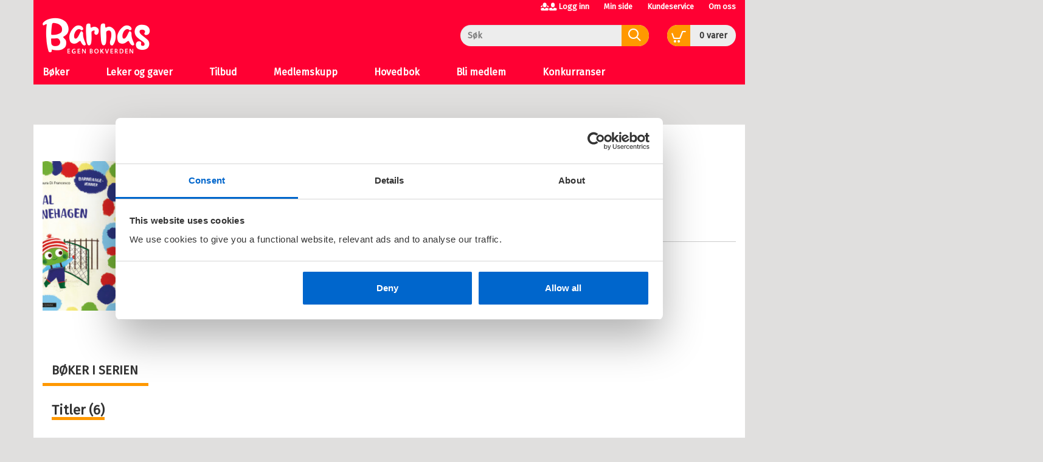

--- FILE ---
content_type: text/html;charset=UTF-8
request_url: https://www.barnasegenbokverden.no/serie/Barnehagevenner
body_size: 8775
content:
<!DOCTYPE html>
<html lang="no" class=" ">
<head>
    <meta charset="utf-8" />
    <meta http-equiv="X-UA-Compatible" content="IE=edge"/>
    <meta name="viewport" content="width=device-width, initial-scale=1, minimum-scale=1, maximum-scale=1">
    <title>
        CD2011 | Barnas Egen Bokverden</title>
    <meta name="description" content="Se vårt enorme utvalg av barnebøker for de mellom 0-10 år! Hos Barnas Egen Bokverden har vi de beste barnebøkene til lave priser. Barnebøker som skaper leselyst og leseglede!"/>
    <meta name="keywords" content="" />
    <link rel="stylesheet" href="/bokklubber/css/barnasegenbokverden.css" />
    <script src="/bokklubber/js/jquery.min.js"></script>
    <!--[if lt IE 9]>
    <script src="/bokklubber/js/html5shiv.js"></script>
    <script src="/bokklubber/js/respond.min.js"></script>
    <![endif]-->
    <style>
        @import url(//assets.zendesk.com/external/zenbox/v2.6/zenbox.css);
    </style>

    <link rel="apple-touch-icon-precomposed" sizes="144x144" href="/bokklubber/css/elm/barnasegenbokverden/apple-touch-icon-144x144-precomposed.png">
    <link rel="apple-touch-icon-precomposed" sizes="114x114" href="/bokklubber/css/elm/barnasegenbokverden/apple-touch-icon-114x114-precomposed.png">
    <link rel="apple-touch-icon-precomposed" sizes="72x72" href="/bokklubber/css/elm/barnasegenbokverden/apple-touch-icon-72x72-precomposed.png">
    <link rel="apple-touch-icon-precomposed" href="/bokklubber/css/elm/barnasegenbokverden/apple-touch-icon-precomposed.png">
    <link rel="shortcut icon" href="/bokklubber/css/elm/barnasegenbokverden/favicon.ico" >
    <script>
        var dataLayer = [];
    </script>
    <!-- Google Tag Manager -->
<script>(function(w,d,s,l,i){w[l]=w[l]||[];w[l].push({'gtm.start':
new Date().getTime(),event:'gtm.js'});var f=d.getElementsByTagName(s)[0],
j=d.createElement(s),dl=l!='dataLayer'?'&l='+l:'';j.async=true;j.src=
'//www.googletagmanager.com/gtm.js?id='+i+dl;f.parentNode.insertBefore(j,f);
})(window,document,'script','dataLayer','GTM-TBDGVZ');var gtmOn=true;</script>
<!-- End Google Tag Manager -->

    
<script src="/bokklubber/js/productdetail.js?bt=1762761413825"></script>



    <meta property="fb:pages" content="773389522751241">
    </head>
<body id="mainBody" data-optoutclubprefix="BAR" class="product-page" itemscope itemtype="http://schema.org/WebPage" data-mobile="false">

<div class="background-image"></div><div class="background-filter"></div>
<!-- Google Tag Manager (noscript) -->
    <noscript><iframe src="//www.googletagmanager.com/ns.html?id=GTM-TBDGVZ"
    height="0" width="0" style="display:none;visibility:hidden"></iframe></noscript>

    <!-- End Google Tag Manager (noscript) -->
<nav class="slide-in-container left">
    <div id="slideInMenu" class="slide-in-menu">
        <div>
            <button type="button" class="navbar-toggle" data-target="#slideInMenu" id="slideOutButton">
                <span class="sr-only">Toggle navigation</span>
                <span class="icon-close"></span>
            </button>
            <div class="logo">
                <a href="/" title="barnasegenbokverden logo">
                    <span class="icon-klubblogo"></span>
                </a>
            </div>
            <nav>
                <ul class="horizontal">
                    <li>
                        <a href="/bokklubber/mypage/index.action" >Min side</a>
                    </li>
                    <li>
                        <a class="loggedIn" id="slidein-log-out" href="/bokklubber/rest/login/logout"
                           style="display:none">
                            Logg ut</a>
                        <a id="slidein-log-in" class="notLoggedIn redirectUrl"
                           href="/bokklubber/mypage/redirect.action" style="display:none"
                                >Logg inn</a>

                    </li>

                </ul>
                <ul class="menu" id="menu1">
                    <li class="" >
                                        <span class="header">Bøker</span>
                                            <button class="btn btn-link icon-arrowright hidden" onclick="app.slideRight(this)"></button>
                                        <ul class="sub-menu">
                                            <li class="go-back">
                                                <button class="btn btn-link hidden" onclick="app.slideLeft(this)">
                                                    <span class=" icon-arrowleft"></span>Bøker</button>
                                            </li>
                                            <li class="menuIndex">
                                                        <a href="#" title="Alder" class=" " target="_self">
                                                            Alder<span class="icon-"></span>
                                                            </a>
                                                        <button class="btn btn-link icon-arrowright hidden" onclick="app.slideRight(this)"></button>
                                                                <ul class="sub-sub-menu">
                                                                <li class="go-back">
                                                                    <button class="btn btn-link hidden" onclick="app.slideLeft(this)">
                                                                        <span class=" icon-arrowleft"></span>Alder</button>
                                                                </li>
                                                                <li>
                                                                <a href="/bokklubber/Barnasegenbokverden/0-1">
                                                                        0-1 år</a>
                                                            </li>


                                                            <li>
                                                                <a href="/bokklubber/Barnasegenbokverden/2-3">
                                                                        2-3 år</a>
                                                            </li>


                                                            <li>
                                                                <a href="/bokklubber/Barnasegenbokverden/4-5">
                                                                        4-5 år</a>
                                                            </li>


                                                            <li>
                                                                <a href="/bokklubber/Barnasegenbokverden/6-7">
                                                                        6-7 år</a>
                                                            </li>


                                                            <li>
                                                                <a href="/bokklubber/Barnasegenbokverden/8-9">
                                                                        8-9 år</a>
                                                            </li>


                                                            <li>
                                                                <a href="/bokklubber/Barnasegenbokverden/10-12">
                                                                        10-12 år</a>
                                                            </li>


                                                            <li>
                                                                <a href="/bokklubber/Barnasegenbokverden/13-pluss">
                                                                        13+</a>
                                                            </li>


                                                            </ul>
                                                            </li>
                                                <li class="menuIndex">
                                                        <a href="/bokklubber/Barnasegenbokverden/barneboker/" title="Barnebøker" class=" " target="_self">
                                                            Barnebøker<span class="icon-"></span>
                                                            </a>
                                                        <button class="btn btn-link icon-arrowright hidden" onclick="app.slideRight(this)"></button>
                                                                <ul class="sub-sub-menu">
                                                                <li class="go-back">
                                                                    <button class="btn btn-link hidden" onclick="app.slideLeft(this)">
                                                                        <span class=" icon-arrowleft"></span>Barnebøker</button>
                                                                </li>
                                                                <li class="go-back">
                                                                        <a href="/bokklubber/Barnasegenbokverden/barneboker/" title="Barnebøker" class="" target="_self">
                                                                            Gå til Barnebøker</a>
                                                                    </li>
                                                                <li>
                                                                <a href="/bokklubber/Barnasegenbokverden/barneboker/barnesanger/">
                                                                        Barnesanger</a>
                                                            </li>


                                                            <li>
                                                                <a href="/bokklubber/Barnasegenbokverden/barneboker/eventyr/">
                                                                        Eventyr</a>
                                                            </li>


                                                            <li>
                                                                <a href="/bokklubber/Barnasegenbokverden/barneboker/gater-og-vitser/">
                                                                        Gåter, vitser og quiz</a>
                                                            </li>


                                                            <li>
                                                                <a href="/bokklubber/Barnasegenbokverden/barneboker/faktaboker/">
                                                                        Faktabøker</a>
                                                            </li>


                                                            <li>
                                                                <a href="/bokklubber/Barnasegenbokverden/barneboker/lek-og-lar/">
                                                                        Lek og Lær</a>
                                                            </li>


                                                            <li>
                                                                <a href="/bokklubber/Barnasegenbokverden/barneboker/pekeboker/">
                                                                        Pekebøker</a>
                                                            </li>


                                                            <li>
                                                                <a href="/bokklubber/Barnasegenbokverden/barneboker/">
                                                                        Se alle ></a>
                                                            </li>


                                                            </ul>
                                                            </li>
                                                <li class="menuIndex">
                                                        <a href="/bokklubber/Barnasegenbokverden/barnas-favoritter/" title="Barnas favoritter" class=" " target="_self">
                                                            Barnas favoritter<span class="icon-"></span>
                                                            </a>
                                                        <button class="btn btn-link icon-arrowright hidden" onclick="app.slideRight(this)"></button>
                                                                <ul class="sub-sub-menu">
                                                                <li class="go-back">
                                                                    <button class="btn btn-link hidden" onclick="app.slideLeft(this)">
                                                                        <span class=" icon-arrowleft"></span>Barnas favoritter</button>
                                                                </li>
                                                                <li class="go-back">
                                                                        <a href="/bokklubber/Barnasegenbokverden/barnas-favoritter/" title="Barnas favoritter" class="" target="_self">
                                                                            Gå til Barnas favoritter</a>
                                                                    </li>
                                                                <li>
                                                                <a href="/bokklubber/Barnasegenbokverden/barnas-favoritter/bukkene-bruse/">
                                                                        Bukkene Bruse</a>
                                                            </li>


                                                            <li>
                                                                <a href="https://www.barnasegenbokverden.no/bokklubber/Barnasegenbokverden/barnas-favoritter/article.action?contentId=210945">
                                                                        Kokosbananas</a>
                                                            </li>


                                                            <li>
                                                                <a href="/bokklubber/Barnasegenbokverden/barnas-favoritter/mummitrollet/">
                                                                        Mummitrollet</a>
                                                            </li>


                                                            <li>
                                                                <a href="/bokklubber/Barnasegenbokverden/barnas-favoritter/tassen/">
                                                                        Tassen</a>
                                                            </li>


                                                            <li>
                                                                <a href="https://www.barnasegenbokverden.no/bokklubber/Barnasegenbokverden/article.action?contentId=174993">
                                                                        Babblarna</a>
                                                            </li>


                                                            <li>
                                                                <a href="/bokklubber/Barnasegenbokverden/barnas-favoritter/karsten-og-petra/">
                                                                        Karsten og Petra</a>
                                                            </li>


                                                            <li>
                                                                <a href="/bokklubber/Barnasegenbokverden/barnas-favoritter/albert-aberg/">
                                                                        Albert Åberg</a>
                                                            </li>


                                                            <li>
                                                                <a href="/bokklubber/Barnasegenbokverden/barnas-favoritter/kaptein-sabeltann/">
                                                                        Kaptein Sabeltann</a>
                                                            </li>


                                                            <li>
                                                                <a href="/bokklubber/Barnasegenbokverden/barnas-favoritter/brannmann-sam/">
                                                                        Brannmann Sam</a>
                                                            </li>


                                                            <li>
                                                                <a href="/bokklubber/Barnasegenbokverden/barnas-favoritter/thorbjorn-egner/">
                                                                        Thorbjørn Egner</a>
                                                            </li>


                                                            <li>
                                                                <a href="/bokklubber/Barnasegenbokverden/barnas-favoritter/astrid-lindgren/">
                                                                        Astrid Lindgren</a>
                                                            </li>


                                                            <li>
                                                                <a href="/bokklubber/Barnasegenbokverden/barnas-favoritter/Mamma_M_/">
                                                                        Mamma Mø</a>
                                                            </li>


                                                            <li>
                                                                <a href="https://www.barnasegenbokverden.no/bokklubber/Barnasegenbokverden/barnas-favoritter/article.action?contentId=210949">
                                                                        Barnehagevenner</a>
                                                            </li>


                                                            <li>
                                                                <a href="https://www.barnasegenbokverden.no/bokklubber/Barnasegenbokverden/article.action?contentId=156912">
                                                                        Minsten</a>
                                                            </li>


                                                            <li>
                                                                <a href="/bokklubber/Barnasegenbokverden/barnas-favoritter/pulverheksa/">
                                                                        Pulverheksa</a>
                                                            </li>


                                                            <li>
                                                                <a href="https://www.barnasegenbokverden.no/bokklubber/Barnasegenbokverden/barnas-favoritter/article.action?contentId=76352">
                                                                        Gubben og Katten</a>
                                                            </li>


                                                            <li>
                                                                <a href="/bokklubber/Barnasegenbokverden/barnas-favoritter/">
                                                                        Se alle ></a>
                                                            </li>


                                                            </ul>
                                                            </li>
                                                <li class="menuIndex">
                                                        <a href="/bokklubber/Barnasegenbokverden/bokserier/" title="Bokserier" class=" " target="_self">
                                                            Bokserier<span class="icon-"></span>
                                                            </a>
                                                        <button class="btn btn-link icon-arrowright hidden" onclick="app.slideRight(this)"></button>
                                                                <ul class="sub-sub-menu">
                                                                <li class="go-back">
                                                                    <button class="btn btn-link hidden" onclick="app.slideLeft(this)">
                                                                        <span class=" icon-arrowleft"></span>Bokserier</button>
                                                                </li>
                                                                <li class="go-back">
                                                                        <a href="/bokklubber/Barnasegenbokverden/bokserier/" title="Bokserier" class="" target="_self">
                                                                            Gå til Bokserier</a>
                                                                    </li>
                                                                <li>
                                                                <a href="/bokklubber/Barnasegenbokverden/bokserier/musse-og-helium/">
                                                                        Musse og Helium</a>
                                                            </li>


                                                            <li>
                                                                <a href="https://www.barnasegenbokverden.no/bokklubber/search/search.action?query=drageskolen">
                                                                        Drageskolen</a>
                                                            </li>


                                                            <li>
                                                                <a href="/bokklubber/Barnasegenbokverden/bokserier/harry-potter/">
                                                                        Harry Potter</a>
                                                            </li>


                                                            <li>
                                                                <a href="https://www.barnasegenbokverden.no/bokklubber/Barnasegenbokverden/bokserier/article.action?contentId=210952">
                                                                        Grøsserne</a>
                                                            </li>


                                                            <li>
                                                                <a href="/bokklubber/Barnasegenbokverden/bokserier/leselove/">
                                                                        Leseløve</a>
                                                            </li>


                                                            <li>
                                                                <a href="/bokklubber/Barnasegenbokverden/bokserier/amuletten/">
                                                                        Amuletten</a>
                                                            </li>


                                                            <li>
                                                                <a href="/bokklubber/Barnasegenbokverden/bokserier/gutta-i-trehuset/">
                                                                        Gutta i trehuset</a>
                                                            </li>


                                                            <li>
                                                                <a href="https://www.barnasegenbokverden.no/bokklubber/search/search.action?query=min+magiske++mamma">
                                                                        Min magiske mamma</a>
                                                            </li>


                                                            <li>
                                                                <a href="/bokklubber/Barnasegenbokverden/bokserier/lassemaja/">
                                                                        LasseMaja</a>
                                                            </li>


                                                            <li>
                                                                <a href="https://www.barnasegenbokverden.no/bokklubber/Barnasegenbokverden/article.action?contentId=40680">
                                                                        Klassen min</a>
                                                            </li>


                                                            <li>
                                                                <a href="/bokklubber/Barnasegenbokverden/bokserier/">
                                                                        Se alle ></a>
                                                            </li>


                                                            </ul>
                                                            </li>
                                                <li class="menuIndex">
                                                        <a href="/bokklubber/Barnasegenbokverden/ungdomsboker/" title="Ungdomsbøker" class=" " target="_self">
                                                            Ungdomsbøker<span class="icon-"></span>
                                                            </a>
                                                        <button class="btn btn-link icon-arrowright hidden" onclick="app.slideRight(this)"></button>
                                                                <ul class="sub-sub-menu">
                                                                <li class="go-back">
                                                                    <button class="btn btn-link hidden" onclick="app.slideLeft(this)">
                                                                        <span class=" icon-arrowleft"></span>Ungdomsbøker</button>
                                                                </li>
                                                                <li class="go-back">
                                                                        <a href="/bokklubber/Barnasegenbokverden/ungdomsboker/" title="Ungdomsbøker" class="" target="_self">
                                                                            Gå til Ungdomsbøker</a>
                                                                    </li>
                                                                <li>
                                                                <a href="/bokklubber/Barnasegenbokverden/ungdomsboker/faktaboker/">
                                                                        Faktabøker</a>
                                                            </li>


                                                            <li>
                                                                <a href="/bokklubber/Barnasegenbokverden/ungdomsboker/fantasy/">
                                                                        Fantasy</a>
                                                            </li>


                                                            <li>
                                                                <a href="/bokklubber/Barnasegenbokverden/ungdomsboker/krim-spenning-og-gross/">
                                                                        Krim, spenning og grøss</a>
                                                            </li>


                                                            <li>
                                                                <a href="/bokklubber/Barnasegenbokverden/ungdomsboker/pocket/">
                                                                        Pocket</a>
                                                            </li>


                                                            <li>
                                                                <a href="/bokklubber/Barnasegenbokverden/ungdomsboker/tegneserier/">
                                                                        Tegneserier</a>
                                                            </li>


                                                            <li>
                                                                <a href="/bokklubber/Barnasegenbokverden/ungdomsboker/">
                                                                        Se alle ></a>
                                                            </li>


                                                            </ul>
                                                            </li>
                                                <li class="menuIndex">
                                                        <a href="/bokklubber/Barnasegenbokverden/barns-utvikling/" title="Barns utvikling" class=" " target="_self">
                                                            Barns utvikling<span class="icon-"></span>
                                                            </a>
                                                        </li>
                                                <li class="menuIndex">
                                                        <a href="/bokklubber/Barnasegenbokverden/bestselgere/" title="Bestselgere" class=" " target="_self">
                                                            Bestselgere<span class="icon-"></span>
                                                            </a>
                                                        </li>
                                                </ul>
                                    </li>
                                <li class=" menuIndex">
                                        <a href="/bokklubber/Barnasegenbokverden/leker-og-gaver/" target="_self">
                                            Leker og gaver<span class="icon-"></span>
                                            </a>
                                    </li>
                                <li class=" menuIndex">
                                        <a href="/bokklubber/Barnasegenbokverden/tilbud/" target="_self">
                                            Tilbud<span class="icon-"></span>
                                            </a>
                                    </li>
                                <li class=" menuIndex">
                                        <a href="/bokklubber/Barnasegenbokverden/medlemskupp/" target="_self">
                                            Medlemskupp<span class="icon-"></span>
                                            </a>
                                    </li>
                                <li class=" menuIndex">
                                        <a href="/bokklubber/order/multiple-main-books.action" target="_self">
                                            Hovedbok<span class="icon-"></span>
                                            </a>
                                    </li>
                                <li class=" menuIndex">
                                        <a href="/bokklubber/Barnasegenbokverden/Kampanje/" target="_self">
                                            Bli medlem<span class="icon-"></span>
                                            </a>
                                    </li>
                                <li class=" menuIndex">
                                        <a href="/bokklubber/Barnasegenbokverden/konkurranser/" target="_self">
                                            Konkurranser<span class="icon-"></span>
                                            </a>
                                    </li>
                                <li>
                            <a href="/bokklubber/Barnasegenbokverden/kundeservice/">Kundeservice<span
                                            class="icon-"></span></a>
                                </li>
                        <li>
                            <a href="/bokklubber/Barnasegenbokverden/Om_oss/">Om oss<span
                                            class="icon-"></span></a>
                                </li>
                        </ul>
            </nav>
        </div>
    </div>
</nav>

<div class="slide-in-container right cart" id="myCart"></div>
<div class="header-filter" id="header-filter" onclick="app.toggleSubMenu(this)"></div><div class="outerWrapper">

    <div class="innerWrapper">
        <header class="header-container">
            <div id="header" class="service-header site-header ">
    <div class="container">
        <div class="row hidden-xs">
                <div class="top-menu-container ">
                    <nav>
            <ul class="nav navbar-nav">
                    <li class="icon-users"></li>
                    <li>
                        <script>
var loggedIn = false;
</script>
<a id="log-in" class="redirectUrl"
   			href="/bokklubber/mypage/redirect.action"
  		>Logg inn</a>
    
    
<span id="checkIfAlreadyLoggedIn" style="display:none" 
	data-url="/bokklubber/"
	data-auth_verifyloginurl="https://ssologin.cappelendamm.no/login/verify-login/"
	data-auth_verifyloginendpoint="https://www.barnasegenbokverden.no"
	data-esi_header="/bokklubber/mypage/esi-header.action"
	></span>


      
</li>
                    <li>
                        <a id="go-to-mypage" href="/bokklubber/mypage/index.action">Min side</a>
                    </li>
                </ul>

            <ul class="nav navbar-nav">
                <li class="external hidden-xs first">
                        <a href="/bokklubber/Barnasegenbokverden/kundeservice/">Kundeservice</a>
                            </li>
                <li class="external hidden-xs ">
                        <a href="/bokklubber/Barnasegenbokverden/Om_oss/">Om oss</a>
                            </li>
                </ul>
        </nav></div>
            </div>
        <div class="row header-row">
            <div class="toggle-container ">
                <button type="button" class="navbar-toggle" data-toggle="slide" data-target="#slideInMenu" id="slideInButton">
                    <span class="sr-only">Toggle navigation</span>
                    <span class="icon-menu"></span>
                </button>
            </div>
            <div class="header-logo-container">
                <div class="logo">
                    <a href="/" title="Til forsiden">
                        <span class="sr-only">Til forsiden</span>
                        <span class="icon-klubblogo"></span>
                            </a> 
                </div>
            </div>
            <div class="search-container">
                    <div class="searchBox">
    <div id="search" role="search">
       <form id="searchform" method="get" action="/bokklubber/search/search.action">
        <input class="form-control" placeholder="Søk" name="query" type="text" id="searchinput" />
        <button class="searchButton" type="submit">
            <span class="icon-common-search"></span>
        </button>
       </form>
</div>
</div>
</div>
            <div class="cart-container">
                    <div class="shoppingCart">
            <div id="cart">
                    <div class="added-content">
                        <div class="go-to-cart">
                            <button title="Åpne handlekurven" id="cart-button" class="cart-button">
                                <span class="icon-common-shopping-cart-empty icon">
                                </span>
                                <span id="shopping-cart-icon" class="cart-text">
                                    <span class="quantity animated items">
                                            0</span>
                                    <span id="cart_item">
                                        vare</span>
                                    <span id="cart_items">
                                        varer</span>
                                </span>

                            </button>
                        </div>
                    </div>
            </div>

            <script>
                function showCart() {
                    window.initCart();
                    refreshCart();
                    return false;
                }

                function refreshCart() {
                    var evt = document.createEvent('Event');
                    evt.initEvent('showCartEvent', true, true);
                    document.dispatchEvent(evt);
                    return false;
                }
            </script>
        </div>
    </div>
            </div>


        </div>
</div>

            
            <div class="menu-header">
        <div class="container">
        <nav id="menu" class="nav-primary navbar navbar-default">
            <div class="main-menu">
                <ul class="sf-menu sf-navbar nav navbar-nav">
                    <li class="main-menu-item ">
                            <a href="javascript:;" onclick="app.toggleSubMenu(this)"  title="Bøker">
                                <span class="menutext">
                                    Bøker</span>
                            </a>
                            <div class="sub-menu">
                                    <div class="sub-menu-header">
                                        <a href="#" title="Bøker">
                                            <span class="menutext">
                                                Bøker</span>
                                            <span class="icon-common-arrow-megamenu" style="font-size:0.8em"></span>
                                        </a>
                                        <button class="btn btn-icon" onclick="app.toggleSubMenu(this)" aria-label="Lukk">
                                            <span class="icon-close"></span>
                                        </button>
                                    </div>
                                    <div class="row sub-menu-body">
                                        <div class="highlight">
                                                <a class="sub-menu-heading" href="#" title="Alder">
                                                    Alder</a>
                                                <ul>
                                                    <li>
                                                                <a href="/bokklubber/Barnasegenbokverden/0-1" title="0-1 år">
                                                                        0-1 år</a>
                                                            </li>


                                                    <li>
                                                                <a href="/bokklubber/Barnasegenbokverden/2-3" title="2-3 år">
                                                                        2-3 år</a>
                                                            </li>


                                                    <li>
                                                                <a href="/bokklubber/Barnasegenbokverden/4-5" title="4-5 år">
                                                                        4-5 år</a>
                                                            </li>


                                                    <li>
                                                                <a href="/bokklubber/Barnasegenbokverden/6-7" title="6-7 år">
                                                                        6-7 år</a>
                                                            </li>


                                                    <li>
                                                                <a href="/bokklubber/Barnasegenbokverden/8-9" title="8-9 år">
                                                                        8-9 år</a>
                                                            </li>


                                                    <li>
                                                                <a href="/bokklubber/Barnasegenbokverden/10-12" title="10-12 år">
                                                                        10-12 år</a>
                                                            </li>


                                                    <li>
                                                                <a href="/bokklubber/Barnasegenbokverden/13-pluss" title="13+">
                                                                        13+</a>
                                                            </li>


                                                    </ul>
                                                    </div>
                                        <div class="col-md-2">
                                                <a class="sub-menu-heading" href="/bokklubber/Barnasegenbokverden/barneboker/" title="Barnebøker">
                                                    Barnebøker</a>
                                                <ul>
                                                    <li>
                                                                <a href="/bokklubber/Barnasegenbokverden/barneboker/barnesanger/" title="Barnesanger">
                                                                        Barnesanger</a>
                                                            </li>


                                                    <li>
                                                                <a href="/bokklubber/Barnasegenbokverden/barneboker/eventyr/" title="Eventyr">
                                                                        Eventyr</a>
                                                            </li>


                                                    <li>
                                                                <a href="/bokklubber/Barnasegenbokverden/barneboker/gater-og-vitser/" title="Gåter, vitser og quiz">
                                                                        Gåter, vitser og quiz</a>
                                                            </li>


                                                    <li>
                                                                <a href="/bokklubber/Barnasegenbokverden/barneboker/faktaboker/" title="Faktabøker">
                                                                        Faktabøker</a>
                                                            </li>


                                                    <li>
                                                                <a href="/bokklubber/Barnasegenbokverden/barneboker/lek-og-lar/" title="Lek og Lær">
                                                                        Lek og Lær</a>
                                                            </li>


                                                    <li>
                                                                <a href="/bokklubber/Barnasegenbokverden/barneboker/pekeboker/" title="Pekebøker">
                                                                        Pekebøker</a>
                                                            </li>


                                                    <li>
                                                                <a href="/bokklubber/Barnasegenbokverden/barneboker/" title="Se alle >">
                                                                        Se alle ></a>
                                                            </li>


                                                    </ul>
                                                    </div>
                                        <div class="col-md-2">
                                                <a class="sub-menu-heading" href="/bokklubber/Barnasegenbokverden/barnas-favoritter/" title="Barnas favoritter">
                                                    Barnas favoritter</a>
                                                <ul>
                                                    <li>
                                                                <a href="/bokklubber/Barnasegenbokverden/barnas-favoritter/bukkene-bruse/" title="Bukkene Bruse">
                                                                        Bukkene Bruse</a>
                                                            </li>


                                                    <li>
                                                                <a href="https://www.barnasegenbokverden.no/bokklubber/Barnasegenbokverden/barnas-favoritter/article.action?contentId=210945" title="Kokosbananas">
                                                                        Kokosbananas</a>
                                                            </li>


                                                    <li>
                                                                <a href="/bokklubber/Barnasegenbokverden/barnas-favoritter/mummitrollet/" title="Mummitrollet">
                                                                        Mummitrollet</a>
                                                            </li>


                                                    <li>
                                                                <a href="/bokklubber/Barnasegenbokverden/barnas-favoritter/tassen/" title="Tassen">
                                                                        Tassen</a>
                                                            </li>


                                                    <li>
                                                                <a href="https://www.barnasegenbokverden.no/bokklubber/Barnasegenbokverden/article.action?contentId=174993" title="Babblarna">
                                                                        Babblarna</a>
                                                            </li>


                                                    <li>
                                                                <a href="/bokklubber/Barnasegenbokverden/barnas-favoritter/karsten-og-petra/" title="Karsten og Petra">
                                                                        Karsten og Petra</a>
                                                            </li>


                                                    <li>
                                                                <a href="/bokklubber/Barnasegenbokverden/barnas-favoritter/albert-aberg/" title="Albert Åberg">
                                                                        Albert Åberg</a>
                                                            </li>


                                                    <li>
                                                                <a href="/bokklubber/Barnasegenbokverden/barnas-favoritter/kaptein-sabeltann/" title="Kaptein Sabeltann">
                                                                        Kaptein Sabeltann</a>
                                                            </li>


                                                    <li>
                                                                <a href="/bokklubber/Barnasegenbokverden/barnas-favoritter/brannmann-sam/" title="Brannmann Sam">
                                                                        Brannmann Sam</a>
                                                            </li>


                                                    <li>
                                                                <a href="/bokklubber/Barnasegenbokverden/barnas-favoritter/thorbjorn-egner/" title="Thorbjørn Egner">
                                                                        Thorbjørn Egner</a>
                                                            </li>


                                                    <li>
                                                                <a href="/bokklubber/Barnasegenbokverden/barnas-favoritter/astrid-lindgren/" title="Astrid Lindgren">
                                                                        Astrid Lindgren</a>
                                                            </li>


                                                    <li>
                                                                <a href="/bokklubber/Barnasegenbokverden/barnas-favoritter/Mamma_M_/" title="Mamma Mø">
                                                                        Mamma Mø</a>
                                                            </li>


                                                    <li>
                                                                <a href="https://www.barnasegenbokverden.no/bokklubber/Barnasegenbokverden/barnas-favoritter/article.action?contentId=210949" title="Barnehagevenner">
                                                                        Barnehagevenner</a>
                                                            </li>


                                                    <li>
                                                                <a href="https://www.barnasegenbokverden.no/bokklubber/Barnasegenbokverden/article.action?contentId=156912" title="Minsten">
                                                                        Minsten</a>
                                                            </li>


                                                    <li>
                                                                <a href="/bokklubber/Barnasegenbokverden/barnas-favoritter/pulverheksa/" title="Pulverheksa">
                                                                        Pulverheksa</a>
                                                            </li>


                                                    <li>
                                                                <a href="https://www.barnasegenbokverden.no/bokklubber/Barnasegenbokverden/barnas-favoritter/article.action?contentId=76352" title="Gubben og Katten">
                                                                        Gubben og Katten</a>
                                                            </li>


                                                    <li>
                                                                <a href="/bokklubber/Barnasegenbokverden/barnas-favoritter/" title="Se alle >">
                                                                        Se alle ></a>
                                                            </li>


                                                    </ul>
                                                    </div>
                                        <div class="col-md-2">
                                                <a class="sub-menu-heading" href="/bokklubber/Barnasegenbokverden/bokserier/" title="Bokserier">
                                                    Bokserier</a>
                                                <ul>
                                                    <li>
                                                                <a href="/bokklubber/Barnasegenbokverden/bokserier/musse-og-helium/" title="Musse og Helium">
                                                                        Musse og Helium</a>
                                                            </li>


                                                    <li>
                                                                <a href="https://www.barnasegenbokverden.no/bokklubber/search/search.action?query=drageskolen" title="Drageskolen">
                                                                        Drageskolen</a>
                                                            </li>


                                                    <li>
                                                                <a href="/bokklubber/Barnasegenbokverden/bokserier/harry-potter/" title="Harry Potter">
                                                                        Harry Potter</a>
                                                            </li>


                                                    <li>
                                                                <a href="https://www.barnasegenbokverden.no/bokklubber/Barnasegenbokverden/bokserier/article.action?contentId=210952" title="Grøsserne">
                                                                        Grøsserne</a>
                                                            </li>


                                                    <li>
                                                                <a href="/bokklubber/Barnasegenbokverden/bokserier/leselove/" title="Leseløve">
                                                                        Leseløve</a>
                                                            </li>


                                                    <li>
                                                                <a href="/bokklubber/Barnasegenbokverden/bokserier/amuletten/" title="Amuletten">
                                                                        Amuletten</a>
                                                            </li>


                                                    <li>
                                                                <a href="/bokklubber/Barnasegenbokverden/bokserier/gutta-i-trehuset/" title="Gutta i trehuset">
                                                                        Gutta i trehuset</a>
                                                            </li>


                                                    <li>
                                                                <a href="https://www.barnasegenbokverden.no/bokklubber/search/search.action?query=min+magiske++mamma" title="Min magiske mamma">
                                                                        Min magiske mamma</a>
                                                            </li>


                                                    <li>
                                                                <a href="/bokklubber/Barnasegenbokverden/bokserier/lassemaja/" title="LasseMaja">
                                                                        LasseMaja</a>
                                                            </li>


                                                    <li>
                                                                <a href="https://www.barnasegenbokverden.no/bokklubber/Barnasegenbokverden/article.action?contentId=40680" title="Klassen min">
                                                                        Klassen min</a>
                                                            </li>


                                                    <li>
                                                                <a href="/bokklubber/Barnasegenbokverden/bokserier/" title="Se alle >">
                                                                        Se alle ></a>
                                                            </li>


                                                    </ul>
                                                    </div>
                                        <div class="col-md-2">
                                                <a class="sub-menu-heading" href="/bokklubber/Barnasegenbokverden/ungdomsboker/" title="Ungdomsbøker">
                                                    Ungdomsbøker</a>
                                                <ul>
                                                    <li>
                                                                <a href="/bokklubber/Barnasegenbokverden/ungdomsboker/faktaboker/" title="Faktabøker">
                                                                        Faktabøker</a>
                                                            </li>


                                                    <li>
                                                                <a href="/bokklubber/Barnasegenbokverden/ungdomsboker/fantasy/" title="Fantasy">
                                                                        Fantasy</a>
                                                            </li>


                                                    <li>
                                                                <a href="/bokklubber/Barnasegenbokverden/ungdomsboker/krim-spenning-og-gross/" title="Krim, spenning og grøss">
                                                                        Krim, spenning og grøss</a>
                                                            </li>


                                                    <li>
                                                                <a href="/bokklubber/Barnasegenbokverden/ungdomsboker/pocket/" title="Pocket">
                                                                        Pocket</a>
                                                            </li>


                                                    <li>
                                                                <a href="/bokklubber/Barnasegenbokverden/ungdomsboker/tegneserier/" title="Tegneserier">
                                                                        Tegneserier</a>
                                                            </li>


                                                    <li>
                                                                <a href="/bokklubber/Barnasegenbokverden/ungdomsboker/" title="Se alle >">
                                                                        Se alle ></a>
                                                            </li>


                                                    </ul>
                                                    </div>
                                        <div class="col-md-2">
                                                <a class="sub-menu-heading" href="/bokklubber/Barnasegenbokverden/barns-utvikling/" title="Barns utvikling">
                                                    Barns utvikling</a>
                                                </div>
                                        <div class="col-md-2">
                                                <a class="sub-menu-heading" href="/bokklubber/Barnasegenbokverden/bestselgere/" title="Bestselgere">
                                                    Bestselgere</a>
                                                </div>
                                        </div>

                                </div>
                            </li>
                        <li class="main-menu-item ">
                            <a href="/bokklubber/Barnasegenbokverden/leker-og-gaver/" >
                                <span class="menutext">
                                    Leker og gaver</span>
                            </a>
                            </li>
                        <li class="main-menu-item ">
                            <a href="/bokklubber/Barnasegenbokverden/tilbud/" >
                                <span class="menutext">
                                    Tilbud</span>
                            </a>
                            </li>
                        <li class="main-menu-item ">
                            <a href="/bokklubber/Barnasegenbokverden/medlemskupp/" >
                                <span class="menutext">
                                    Medlemskupp</span>
                            </a>
                            </li>
                        <li class="main-menu-item ">
                            <a href="/bokklubber/order/multiple-main-books.action" >
                                <span class="menutext">
                                    Hovedbok</span>
                            </a>
                            </li>
                        <li class="main-menu-item ">
                            <a href="/bokklubber/Barnasegenbokverden/Kampanje/" >
                                <span class="menutext">
                                    Bli medlem</span>
                            </a>
                            </li>
                        <li class="main-menu-item ">
                            <a href="/bokklubber/Barnasegenbokverden/konkurranser/" >
                                <span class="menutext">
                                    Konkurranser</span>
                            </a>
                            </li>
                        </ul>
            </div>
        </nav>
    </div>
</div>
</header>

        <main class="main">
            <div class="container">
                        
</div>
<div class="product-detail series">
    <div class="container">
        <div class="row">

            <div class="image-column">
                <div class="carousel-container">
                                <div class="carousel">
                                    <ul class="slides">
                                        <li>
                                                <img src="/sek-asset/products/9788202900014.jpg?w=262" title="Theo begynner i barnehagen"
                                                     class="img-responsive"/>
                                            </li>
                                        <li>
                                                <img src="/sek-asset/products/9788202838676.jpg?w=262" title="Jul i barnehagen"
                                                     class="img-responsive"/>
                                            </li>
                                        <li>
                                                <img src="/sek-asset/products/9788202803827.jpg?w=262" title="Sara får plaster"
                                                     class="img-responsive"/>
                                            </li>
                                        <li>
                                                <img src="/sek-asset/products/9788202786267.jpg?w=262" title="Alma slutter med smokk"
                                                     class="img-responsive"/>
                                            </li>
                                        <li>
                                                <img src="/sek-asset/products/9788202769864.jpg?w=262" title="Max skal i barnehagen"
                                                     class="img-responsive"/>
                                            </li>
                                        </ul>
                                </div>
                            </div>
                        </div>

            <div class="main-column">
                <div class="product-name-info">
                    <h1 itemprop="name" class="product-title">
                        Barnehagevenner</h1>
                    <script>
                        function openTitles() {
                            app.openTab('#produkter');
                            $('html, body').animate({
                                scrollTop: $('#scroll').offset().top - 10 + 'px'
                            }, 500);
                        }
                    </script>
                    <h2 class="series-name">
                        <a href="#" onclick="openTitles()" title="Gå til bøker i serien">Bøker i serien</a>
                    </h2>
                    </div>
                <div class="row purchase-row">
                    <div class="col-sm-6">
                        </div>
                </div>

            </div>
        </div>
    </div>
</div>

<div class="clear"></div>
<div class="product-bottom">
    <div class="container">
        <div class="row">
            <div class="">
                <div id="scroll" class="product-tabs product-text default" role="tabpanel">
                    <ul class="nav nav-tabs">
                        <li role="presentation" role="tab" data-toggle="tab">
                            <a href="#produkter" role='tab' data-toggle='tab'><span class="glyphicon glyphicon-arrow-down"></span> Bøker i serien</a>
                        </li>
                        </ul>
                    <div class="tab-content">
                        <div id="omtale" role='tabpanel' class="tab-pane active" role="tabpanel">
                            <div class="column-left grid_10 alpha tabsMainColumn">
                                </div>
                            <div class="column-right grid_6 omega tabsSideColumn">
                                </div>
                        </div>

                        <div id="produkter" role='tabpanel' class="tab-pane" role="tabpanel">
                            
                            <div class="product-text-container">
                                <h5 data-onclick="app.loadmenu()">Bøker i serien</h5>
                                <div class="text-container">
                                    <div id="searchMenu">
                                        <div class="loader">
                                        </div>
                                    </div>
                                </div>
                            </div>

                        </div>
                        <div id="forfattere" role='tabpanel' class="tab-pane" role="tabpanel">
                            <div class="column-left grid_10 alpha tabsMainColumn">
                                </div>
                        </div>
                    </div>
                </div>
            </div>
        </div>
    </div>
</div>
</div>
                </main>
        <footer id="footer">
    <div class="content-footer">
        <div class="container">
            <div class="row">
                    <div class="col-md-3 col-sm-6 brand content-footer-element hidden-sm">
                        <div class="text">
                            <h2>
                                    Barnas Egen Bokverden
– 100% leselyst!</h2>
                            </div>
                        <figure class="hidden-xs"><img class="img-responsive" alt=""
                                                           title=""
                                                           src="/bokklubber/Barnasegenbokverden/Footer/article75347.ece/BINARY/original/FooterBarnNy.jpg?w=262"/>
                            </figure>
                        </div>
                    <div class="col-md-3 col-sm-4 content-footer-element">
                            <div class="text">
                                <h2>
                                        Din barnebokhandel på nett</h2>
                                    <p>•	Best på barnebøker</p><p>•	Alltid lave priser og maks rabatt</p><p>•	Alltid gode <a href="/bokklubber/Barnasegenbokverden/tilbud">tilbud</a> med knallpriser</p><p>•	Rask levering</p></div>
                            </div>
                    <div class="col-md-3 col-sm-4 content-footer-element">
                            <div class="text">
                                <h2>
                                        Bli bokklubbmedlem</h2>
                                    <p>•	Velkomstpakke</p><p>•	Gratis medlemsblad</p><p>•	Alderstilpasset bokutvalg</p><p>•	Unike <a href="https://www.barnasegenbokverden.no/bokklubber/Barnasegenbokverden/medlemskupp/index.action">medlemskupp</a> med opptil 80 % rabatt</p></div>
                            </div>
                    <div class="col-md-9 col-xs-12 brand content-footer-link">
                        </div>

                    <figure class="visible-xs footer-image"><img class="img-responsive"
                                                                     alt=""
                                                                     title=""
                                                                     src="/bokklubber/Barnasegenbokverden/Footer/article75347.ece/BINARY/original/FooterBarnNy.jpg?w=340"/>
                        </figure>
                    </div>
            </div>
    </div>
    <nav class="navigation-footer">
        <div class="container">
            <div class="row">
                <div class="col-md-3 logo">
                    <a href="/" title="barnasegenbokverden logo">
                        <span class="icon-klubblogo"></span>
                    </a>
                </div>
                <div class="col-md-3">
                        <h2>Kundeservice</h2>
                        <ul>
                                <li><a href="/bokklubber/Barnasegenbokverden/kundeservice/">Spørsmål og svar</a></li>
                                        <li><a href="/bokklubber/Barnasegenbokverden/kundeservice/">Kontakt oss</a></li>
                                        <li><a href="/bokklubber/Barnasegenbokverden/Om_oss/">Om oss</a></li>
                                        <li><a href="/bokklubber/Barnasegenbokverden/personvern/article70619.ece">Cookies</a></li>
                                        </ul>
                        </div>
                <div class="col-md-3">
                        <h2>Ditt medlemskap</h2>
                        <ul>
                                <li><a href="/bokklubber/mypage/mypage.action#/"  >Min side</a></li>
                                        <li><a href="https://www.barnasegenbokverden.no/bokklubber/Barnasegenbokverden/kundeservice/article.action?contentId=80543" target=&#034;_blank&#034; >Bestilling og levering</a></li>
                                        <li><a href="https://www.barnasegenbokverden.no/bokklubber/Barnasegenbokverden/kundeservice/article.action?contentId=80535" target=&#034;_blank&#034; >Medlemskap</a></li>
                                        <li><a href="/bokklubber/Barnasegenbokverden/Kampanje/">Meld deg inn</a></li>
                                        <li><a href="/bokklubber/Barnasegenbokverden/bonusmagasinet/">Magasinet</a></li>
                                        </ul>
                        </div>
                <div class="col-md-3">
                        <h2>Barneklubber</h2>
                        <ul>
                                <li><a href="https://mummiklubben.no/" target=&#034;_blank&#034; >Mummiklubben</a></li>
                                        <li><a href="https://leselove.no/" target=&#034;_blank&#034; >Leseløveklubben</a></li>
                                        <li><a href="https://www.cappelendammforlag.no/musse-og-helium" target=&#034;_blank&#034; >Musse &amp; Helium-klubben</a></li>
                                        <li><a href="https://www.cappelendammforlag.no/grosserne" target=&#034;_blank&#034; >Grøsserne</a></li>
                                        </ul>
                        </div>
                </div>
        </div>

    </nav>
    <div class="copyright-footer" role="contentinfo" id="copyright">
        <div class="container">
            <div class="row">

                <div class="col-md-9 col-md-push-3">
                    <div class="vcard">
                        <p>Barnas Egen Bokverden | Postadresse: Postboks 1900 Sentrum, 0055 Oslo | Bes&oslash;ksadresse: Stortingsgata 28, 0161 Oslo | Telefon: 21 89 60 60. Ordretelefon &aring;pen hele d&oslash;gnet / Kundeservice mandag-fredag 08-16.<br />
&copy;&nbsp;<a href="https://www.cappelendamm.no">Cappelen Damm AS</a>&nbsp;| <a href="https://www.barnasegenbokverden.no/bokklubber/Barnasegenbokverden/personvern/index.action">Personvern og informasjonskapsler</a></p>
</div>
                </div>
                <div class="col-md-3 col-md-pull-9">
                    <div class="social">
                            <ul>
                                <li>
                                                <a class="facebook" title="Facebook" href="https://www.facebook.com/barnasegenbokverden" target="_self">
                                                    <span class="icon facebook"></span>
                                                    <span class="sr-only">Facebook</span>
                                                </a>
                                            </li>
                                        <li>
                                                <a class="forlagsliv" title="Forlagsliv" href="https://www.forlagsliv.no/barnogunge" target="_self">
                                                    <span class="icon forlagsliv"></span>
                                                    <span class="sr-only">Forlagsliv</span>
                                                </a>
                                            </li>
                                        </ul>
                            <div class="clear"></div>
                        </div>
                    </div>
            </div>
        </div>
    </div>
</footer>
</div>
</div>

<div id="loader" style="display:none">
    <div class="loader">
    </div>
    Behandler bestilling, vennligst vent</div>
<div style="display:none" id="productpricelistrebate" data-text="<div class='container-promotionprice'><span class='promotionprice'><span class='pricetext'>Medlem</span>{{promotionprice}}</span><span class='not-memberprice'><span class='pricetext'>Ikke medlem</span>{{notmemberprice}}</span><span class='listprice'>{{listprice}}</span>{{earnableBonus}}{{canUseBonus}}</div>"></div>
<div style="display:none" id="productpricelistnorebate" data-text="<div class='container-fullprice'><span class='pricetext'>Pris</span><span class='fullprice'>{{price}}</span>{{earnableBonus}}{{canUseBonus}}</div>"></div>
<script>
function isIE () {
    var myNav = navigator.userAgent.toLowerCase();
    return (myNav.indexOf('msie') != -1) ? parseInt(myNav.split('msie')[1]) : false;
  }
function isSafari() {
    return navigator.vendor && navigator.vendor.indexOf('Apple') > -1 &&
        navigator.userAgent && !navigator.userAgent.match('CriOS');
}

function canUsePolymer() {
    if (isIE()) {       
        return !((isIE() && isIE () < 10));
    }
    var result = /AppleWebKit\/([\d.]+)/.exec(navigator.userAgent);
    if (result && result.length == 2) {
       var ver = parseFloat(result[1]);
       return ver > 534.30; 
    }
    return true;
}
</script>
<script src="/bokklubber/js/head.load.min.js"></script>
<script>
    var contextPath = "/bokklubber";
    head.js(
            "/bokklubber/js/bokklubber.min.js?bt=1762761413825",
            
            function() {
                /*runFunctions();*/
                
     if (!canUsePolymer()) {
        productDetailRenderPrice('');
     }
     $('#carousel_cover').flexslider({
        animation: "slide",
        controlNav: false,
        animationLoop: false,
        slideshow: false,
        itemWidth: 40,
        itemMargin: 5,
        asNavFor: '#slider_cover'
      });

      $('#slider_cover').flexslider({
        animation: "slide",
        controlNav: false,
        animationLoop: false,
        slideshow: false,
        sync: "#carousel_cover"
      });


                                var executed = false;
                                var binding = 'Alle';

                                

	                        app.loadmenu = function() {
	                            if (!executed) {
	                               executed = true;
	                               app.loadSearchMenu(contextPath + '/search/search-series-ajax.action?series=' + encodeURIComponent("Barnehagevenner"),
	                                   false, $('#searchMenu'), 'search-series', true, function() {

                                }, '&binding=' + binding);
                                }
                                }

                                $(document).on('shown.bs.tab', function (e) {
                                if ($('a[href="#produkter"]').attr('aria-expanded') == 'true') {
                                app.loadmenu();
                                }
                                });
                                app.loadmenu();

                                var url = document.location.toString();
                                if (url.match('#')) {
                                if (url == '#produkter') {
                                openTitles();
                                } else {
                                $('.nav-tabs a[href="#' + url.split('#')[1] + '"]').tab('show');
                                $('#' + url.split('#')[1]).find('h5').addClass('active activeExpand');
                                app.expandElement($('#' +
                                url.split('#')[1]).find('.text-container').addClass('activeExpand'));
                                }

                                }

                                
                                    $('a[href="#produkter"]').tab('show');
                                

            });
</script>
<div id="fancyAlert" class="modal" tabindex="-1" role="dialog" aria-labelledby="myModalAlertLabel" aria-hidden="true" data-backdrop="static">
  <div class="modal-dialog modal-md" role="document">
    <div class="modal-content">
      <div class="modal-header">
        <button type="button" class="close" data-dismiss="modal"><span aria-hidden="true">&times;</span><span class="sr-only">Lukk</span></button>
        <h1 class="modal-title" id="myModalAlertLabel"></h1>
      </div>
      <div class="modal-body">
      </div>
      <div class="modal-footer">
        <button type="button" class="btn btn-link" data-dismiss="modal">Lukk</button>
      </div>
    </div>
  </div>
</div>
<div id="fancyConfirm" class="modal" tabindex="-1" role="dialog" aria-labelledby="myModalConfirmLabel" aria-hidden="true">
  <div class="modal-dialog modal-md" role="document">
    <div class="modal-content">
      <div class="modal-header">
        <button type="button" class="close" data-dismiss="modal"><span aria-hidden="true">&times;</span><span class="sr-only">Lukk</span></button>
        <h1 class="modal-title" id="myModalConfirmLabel"></h1>
      </div>
      <div class="modal-body">
      </div>
      <div class="modal-footer">
        <button type="button" class="btn btn-link" data-dismiss="modal">Avbryt</button>
        <button type="button" class="btn btn-primary btn-default btn-ok">Ok</button>
      </div>
    </div>
  </div>
</div></body>
</html>


--- FILE ---
content_type: text/html;charset=UTF-8
request_url: https://www.barnasegenbokverden.no/bokklubber/search/search-series-ajax.action?series=Barnehagevenner
body_size: 2384
content:
<script>

        $('a#PERSON').click(function(e) {
            $('.sort-by-select').val('title_asc');
        });
        $('a.grouping:not(#PERSON)').click(function(e) {
            $('.sort-by-select').val('-');
        })
    
                        $('a.grouping').click(function () {
                        var a = $(this);
                        var inputref = a.attr('href');
                        var inp = $(inputref);
                        inp.val(a.data('value') );
                        $('#search-form').submit();
                        });
                    
</script>

<form id="search-form" action="search-series.action?id=null#searchresult">
    <div id="ajax-content">
        <div id="searchresult"></div>
        <div class="container">
                <div class="flex mb-lg flex-wrap">
                    <div class="flex grouping grouping-sek">
                        <h2 id="PRODUCT" class="grouping selected" data-value="PRODUCT" >
                            Titler<span>6</span></h2>
            </div>
                    

                </div>
                </div>
        <div id="searchMenuTextContainer"></div>
                <div class="col-md-4">
        <div class="filterlist inner-box">

            <div id="hidden-filters">
                    <div class="filter-header row filter-header-category_level_1">
                <div class="col-lg-9">
                    <span>Kategori</span>
                    <button class="visible-xs show-filters" onclick="app.toggleElement('#list-category_level_1')" type="button">
                        +
                    </button>
                </div>
            </div>
        <ul class="catergory-category_level_1 category-filter" id="list-category_level_1">
            <li>
                <a class="filter  selected" href="#category_level_1" data-value="-" >Alle</a>
            </li>
            <li>
                    <a class="filter "
                       href="#category_level_1" data-value="Barnebøker☠☠sek:menu-item:a9c3c68e-20c6-475e-9547-35ffa73bb94e">
                        Barnebøker (4)</a>
        
                    </li>
            </ul>
    <div class="filter-header row filter-header-status">
                <div class="col-lg-9">
                    <span>Status</span>
                    <button class="visible-xs show-filters" onclick="app.toggleElement('#list-status')" type="button">
                        +
                    </button>
                </div>
            </div>
        <ul class="catergory-status category-filter" id="list-status">
            <li>
                <a class="filter  selected" href="#status" data-value="-" >Alle</a>
            </li>
            <li>
                    <a class="filter "
                       href="#status" data-value="Kommende utgivelser">
                        Kommende utgivelser (1)</a>
        
                    </li>
            </ul>
    <div class="filter-header row filter-header-binding">
                <div class="col-lg-9">
                    <span>Format</span>
                    <button class="visible-xs show-filters" onclick="app.toggleElement('#list-binding')" type="button">
                        +
                    </button>
                </div>
            </div>
        <ul class="catergory-binding category-filter" id="list-binding">
            <li>
                <a class="filter  selected" href="#binding" data-value="-" >Alle</a>
            </li>
            <li>
                    <a class="filter "
                       href="#binding" data-value="Innbundet">
                        Innbundet (6)</a>
        
                    </li>
            </ul>
    <div class="filter-header row filter-header-language">
                <div class="col-lg-9">
                    <span>Språk</span>
                    <button class="visible-xs show-filters" onclick="app.toggleElement('#list-language')" type="button">
                        +
                    </button>
                </div>
            </div>
        <ul class="catergory-language category-filter" id="list-language">
            <li>
                <a class="filter  selected" href="#language" data-value="-" >Alle</a>
            </li>
            <li>
                    <a class="filter "
                       href="#language" data-value="Bokmål">
                        Bokmål (6)</a>
        
                    </li>
            </ul>
    <div class="filter-header row filter-header-age_range">
                <div class="col-lg-9">
                    <span>Alder</span>
                    <button class="visible-xs show-filters" onclick="app.toggleElement('#list-age_range')" type="button">
                        +
                    </button>
                </div>
            </div>
        <ul class="catergory-age_range category-filter" id="list-age_range">
            <li>
                <a class="filter  selected" href="#age_range" data-value="-" >Alle</a>
            </li>
            <li>
                    <a class="filter "
                       href="#age_range" data-value="0 - 2 år">
                        0 - 2 år (6)</a>
        
                    </li>
            <li>
                    <a class="filter "
                       href="#age_range" data-value="3 - 5 år">
                        3 - 5 år (6)</a>
        
                    </li>
            </ul>
    <div class="filter-header row filter-header-series">
                <div class="col-lg-9">
                    <span>Serier</span>
                    <button class="visible-xs show-filters" onclick="app.toggleElement('#list-series')" type="button">
                        +
                    </button>
                </div>
            </div>
        <ul class="catergory-series category-filter" id="list-series">
            <li>
                <a class="filter " href="#series" data-value="-" >Alle</a>
            </li>
            <li>
                    <a class="filter  selected"
                       href="#series" data-value="Barnehagevenner">
                        Barnehagevenner (6)</a>
        
                    </li>
            </ul>
    </div>
                    <input type="hidden" id="category_level_1" name="category_level_1" value="" data-position="BOTTOM"/>
            <input type="hidden" id="category_level_2" name="category_level_2" value="" data-position="BOTTOM"/>
            <input type="hidden" id="category_level_3" name="category_level_3" value="" data-position="BOTTOM"/>
            <input type="hidden" id="category_level_4" name="category_level_4" value="" data-position="BOTTOM"/>
            <input type="hidden" id="category_level_5" name="category_level_5" value="" data-position="BOTTOM"/>
            <input type="hidden" id="status" name="status" value="" data-position="BOTTOM"/>
            <input type="hidden" id="binding" name="binding" value="" data-position="BOTTOM"/>
            <input type="hidden" id="language" name="language" value="" data-position="BOTTOM"/>
            <input type="hidden" id="age_range" name="age_range" value="" data-position="BOTTOM"/>
            <input type="hidden" id="series" name="series" value="Barnehagevenner" data-position="BOTTOM"/>
            </div>
    </div>
<div class="col-md-8">
                <ul id="container" class="products-four searchList list-products">
    <li class="product list-products-item"  itemprop="hasParts" itemscope itemtype="http://schema.org/Book">
    <div class="inner-box">
        <figure><a itemprop="isPartOf" class="item-link" target="_self" href="/_theo-begynner-i-barnehagen-ellen-karlsson-9788202900014"  >
            <img itemprop="image" class="cover" src="/sek-asset/products/9788202900014.jpg?w=172"
                 alt="Theo begynner i barnehagen av Ellen Karlsson (Innbundet)"
                 title="Theo begynner i barnehagen av Ellen Karlsson (Innbundet)"
                 srcset="/sek-asset/products/9788202900014.jpg?w=172 172w,
                                /sek-asset/products/9788202900014.jpg?w=218 218w,
                                /sek-asset/products/9788202900014.jpg?w=436 436w,
                                /sek-asset/products/9788202900014.jpg?w=872 872w"
                 sizes="(min-width: 960px) 172px, 25vw" width="172px">
            <div class="productBombContainer"></div>
        </a></figure>
        <div class="product-info item-info" >
            <h3 class="item-info-title">
              <a href="/_theo-begynner-i-barnehagen-ellen-karlsson-9788202900014" target="_self" class="item-link">
                Theo begynner i barnehagen</a></h3>
            <p class="series">
                    Barnehagevenner 7</p>
            <p itemprop="author" class="author item-info-author">
                            <a href="/forfattere/Ellen%20Karlsson-scid:47312">
                                    Ellen Karlsson</a>
                            </p>
                    </div>
        

        <div class="product-order item-order ">
                    <span class="productprice searchresult"
                          data-impressionlist="Søkeresultat"
                          data-pricetext="Medlemspris"
                          data-productid="221866" data-available="true" data-showmemberprice="true"
                          data-showzeroprice="false" 
                          data-launchDate="" 
                          data-showproductbuy="true" 
                          data-productstatus="Forventes i salg 05.03.2026"></span>
                    <div class="add-to-wishlist">
                          <a href="javascript:{}" data-url="/bokklubber/add-to-wish-list.action?productId=221866">Legg i ønskeliste</a>
                        </div>
                    </div>
        </div>
</li>

<li class="product list-products-item"  itemprop="hasParts" itemscope itemtype="http://schema.org/Book">
    <div class="inner-box">
        <figure><a itemprop="isPartOf" class="item-link" target="_self" href="/_jul-i-barnehagen-ellen-karlsson-9788202838676"  >
            <img itemprop="image" class="cover" src="/sek-asset/products/9788202838676.jpg?w=172"
                 alt="Jul i barnehagen av Ellen Karlsson (Innbundet)"
                 title="Jul i barnehagen av Ellen Karlsson (Innbundet)"
                 srcset="/sek-asset/products/9788202838676.jpg?w=172 172w,
                                /sek-asset/products/9788202838676.jpg?w=218 218w,
                                /sek-asset/products/9788202838676.jpg?w=436 436w,
                                /sek-asset/products/9788202838676.jpg?w=872 872w"
                 sizes="(min-width: 960px) 172px, 25vw" width="172px">
            <div class="productBombContainer"></div>
        </a></figure>
        <div class="product-info item-info" >
            <h3 class="item-info-title">
              <a href="/_jul-i-barnehagen-ellen-karlsson-9788202838676" target="_self" class="item-link">
                Jul i barnehagen</a></h3>
            <p class="series">
                    Barnehagevenner 6</p>
            <p itemprop="author" class="author item-info-author">
                            <a href="/forfattere/Ellen%20Karlsson-scid:47312">
                                    Ellen Karlsson</a>
                            </p>
                    </div>
        

        <div class="product-order item-order ">
                    <span class="productprice searchresult"
                          data-impressionlist="Søkeresultat"
                          data-pricetext="Medlemspris"
                          data-productid="215515" data-available="true" data-showmemberprice="true"
                          data-showzeroprice="false" 
                          data-launchDate="" 
                          data-showproductbuy="true" 
                          data-productstatus="Midlertidig utsolgt. "></span>
                    <div class="add-to-wishlist">
                          <a href="javascript:{}" data-url="/bokklubber/add-to-wish-list.action?productId=215515">Legg i ønskeliste</a>
                        </div>
                    </div>
        </div>
</li>

<li class="product list-products-item"  itemprop="hasParts" itemscope itemtype="http://schema.org/Book">
    <div class="inner-box">
        <figure><a itemprop="isPartOf" class="item-link" target="_self" href="/_sara-far-plaster-ellen-karlsson-9788202803827"  >
            <img itemprop="image" class="cover" src="/sek-asset/products/9788202803827.jpg?w=172"
                 alt="Sara får plaster av Ellen Karlsson (Innbundet)"
                 title="Sara får plaster av Ellen Karlsson (Innbundet)"
                 srcset="/sek-asset/products/9788202803827.jpg?w=172 172w,
                                /sek-asset/products/9788202803827.jpg?w=218 218w,
                                /sek-asset/products/9788202803827.jpg?w=436 436w,
                                /sek-asset/products/9788202803827.jpg?w=872 872w"
                 sizes="(min-width: 960px) 172px, 25vw" width="172px">
            <div class="productBombContainer"></div>
        </a></figure>
        <div class="product-info item-info" >
            <h3 class="item-info-title">
              <a href="/_sara-far-plaster-ellen-karlsson-9788202803827" target="_self" class="item-link">
                Sara får plaster</a></h3>
            <p class="series">
                    Barnehagevenner 5</p>
            <p itemprop="author" class="author item-info-author">
                            <a href="/forfattere/Ellen%20Karlsson-scid:47312">
                                    Ellen Karlsson</a>
                            </p>
                    </div>
        

        <div class="product-order item-order ">
                    <span class="productprice searchresult"
                          data-impressionlist="Søkeresultat"
                          data-pricetext="Medlemspris"
                          data-productid="211765" data-available="true" data-showmemberprice="true"
                          data-showzeroprice="false" 
                          data-launchDate="" 
                          data-showproductbuy="true" 
                          data-productstatus=" Sendes fra oss i løpet av 1-3 arbeidsdager."></span>
                    <div class="add-to-wishlist">
                          <a href="javascript:{}" data-url="/bokklubber/add-to-wish-list.action?productId=211765">Legg i ønskeliste</a>
                        </div>
                    </div>
        </div>
</li>

<li class="product list-products-item"  itemprop="hasParts" itemscope itemtype="http://schema.org/Book">
    <div class="inner-box">
        <figure><a itemprop="isPartOf" class="item-link" target="_self" href="/_max-skal-i-barnehagen-ellen-karlsson-9788202769864"  >
            <img itemprop="image" class="cover" src="/sek-asset/products/9788202769864.jpg?w=172"
                 alt="Max skal i barnehagen av Ellen Karlsson (Innbundet)"
                 title="Max skal i barnehagen av Ellen Karlsson (Innbundet)"
                 srcset="/sek-asset/products/9788202769864.jpg?w=172 172w,
                                /sek-asset/products/9788202769864.jpg?w=218 218w,
                                /sek-asset/products/9788202769864.jpg?w=436 436w,
                                /sek-asset/products/9788202769864.jpg?w=872 872w"
                 sizes="(min-width: 960px) 172px, 25vw" width="172px">
            <div class="productBombContainer"></div>
        </a></figure>
        <div class="product-info item-info" >
            <h3 class="item-info-title">
              <a href="/_max-skal-i-barnehagen-ellen-karlsson-9788202769864" target="_self" class="item-link">
                Max skal i barnehagen</a></h3>
            <p class="series">
                    Barnehagevenner 1</p>
            <p itemprop="author" class="author item-info-author">
                            <a href="/forfattere/Ellen%20Karlsson-scid:47312">
                                    Ellen Karlsson</a>
                            </p>
                    </div>
        

        <div class="product-order item-order ">
                    <span class="productprice searchresult"
                          data-impressionlist="Søkeresultat"
                          data-pricetext="Medlemspris"
                          data-productid="208178" data-available="true" data-showmemberprice="true"
                          data-showzeroprice="false" 
                          data-launchDate="" 
                          data-showproductbuy="true" 
                          data-productstatus=" Sendes fra oss i løpet av 1-3 arbeidsdager."></span>
                    <div class="add-to-wishlist">
                          <a href="javascript:{}" data-url="/bokklubber/add-to-wish-list.action?productId=208178">Legg i ønskeliste</a>
                        </div>
                    </div>
        </div>
</li>

<li class="product list-products-item"  itemprop="hasParts" itemscope itemtype="http://schema.org/Book">
    <div class="inner-box">
        <figure><a itemprop="isPartOf" class="item-link" target="_self" href="/_mai-og-sara-krangler-ellen-karlsson-9788202769871"  >
            <img itemprop="image" class="cover" src="/sek-asset/products/9788202769871.jpg?w=172"
                 alt="Mai og Sara krangler! av Ellen Karlsson (Innbundet)"
                 title="Mai og Sara krangler! av Ellen Karlsson (Innbundet)"
                 srcset="/sek-asset/products/9788202769871.jpg?w=172 172w,
                                /sek-asset/products/9788202769871.jpg?w=218 218w,
                                /sek-asset/products/9788202769871.jpg?w=436 436w,
                                /sek-asset/products/9788202769871.jpg?w=872 872w"
                 sizes="(min-width: 960px) 172px, 25vw" width="172px">
            <div class="productBombContainer"></div>
        </a></figure>
        <div class="product-info item-info" >
            <h3 class="item-info-title">
              <a href="/_mai-og-sara-krangler-ellen-karlsson-9788202769871" target="_self" class="item-link">
                Mai og Sara krangler!</a></h3>
            <p class="series">
                    Barnehagevenner 2</p>
            <p itemprop="author" class="author item-info-author">
                            <a href="/forfattere/Ellen%20Karlsson-scid:47312">
                                    Ellen Karlsson</a>
                            </p>
                    </div>
        

        <div class="product-order item-order ">
                    <span class="productprice searchresult"
                          data-impressionlist="Søkeresultat"
                          data-pricetext="Medlemspris"
                          data-productid="208180" data-available="true" data-showmemberprice="true"
                          data-showzeroprice="false" 
                          data-launchDate="" 
                          data-showproductbuy="true" 
                          data-productstatus=" Sendes fra oss i løpet av 1-3 arbeidsdager."></span>
                    <div class="add-to-wishlist">
                          <a href="javascript:{}" data-url="/bokklubber/add-to-wish-list.action?productId=208180">Legg i ønskeliste</a>
                        </div>
                    </div>
        </div>
</li>

<li class="product list-products-item"  itemprop="hasParts" itemscope itemtype="http://schema.org/Book">
    <div class="inner-box">
        <figure><a itemprop="isPartOf" class="item-link" target="_self" href="/_alvins-forste-turdag-ellen-karlsson-9788202769888"  >
            <img itemprop="image" class="cover" src="/sek-asset/products/9788202769888.jpg?w=172"
                 alt="Alvins første turdag av Ellen Karlsson (Innbundet)"
                 title="Alvins første turdag av Ellen Karlsson (Innbundet)"
                 srcset="/sek-asset/products/9788202769888.jpg?w=172 172w,
                                /sek-asset/products/9788202769888.jpg?w=218 218w,
                                /sek-asset/products/9788202769888.jpg?w=436 436w,
                                /sek-asset/products/9788202769888.jpg?w=872 872w"
                 sizes="(min-width: 960px) 172px, 25vw" width="172px">
            <div class="productBombContainer"></div>
        </a></figure>
        <div class="product-info item-info" >
            <h3 class="item-info-title">
              <a href="/_alvins-forste-turdag-ellen-karlsson-9788202769888" target="_self" class="item-link">
                Alvins første turdag</a></h3>
            <p class="series">
                    Barnehagevenner 3</p>
            <p itemprop="author" class="author item-info-author">
                            <a href="/forfattere/Ellen%20Karlsson-scid:47312">
                                    Ellen Karlsson</a>
                            </p>
                    </div>
        

        <div class="product-order item-order ">
                    <span class="productprice searchresult"
                          data-impressionlist="Søkeresultat"
                          data-pricetext="Medlemspris"
                          data-productid="208182" data-available="true" data-showmemberprice="true"
                          data-showzeroprice="false" 
                          data-launchDate="" 
                          data-showproductbuy="true" 
                          data-productstatus=" Sendes fra oss i løpet av 1-3 arbeidsdager."></span>
                    <div class="add-to-wishlist">
                          <a href="javascript:{}" data-url="/bokklubber/add-to-wish-list.action?productId=208182">Legg i ønskeliste</a>
                        </div>
                    </div>
        </div>
</li>

</ul>
</div>
        <div class="clear"></div>
    </div>
</form>